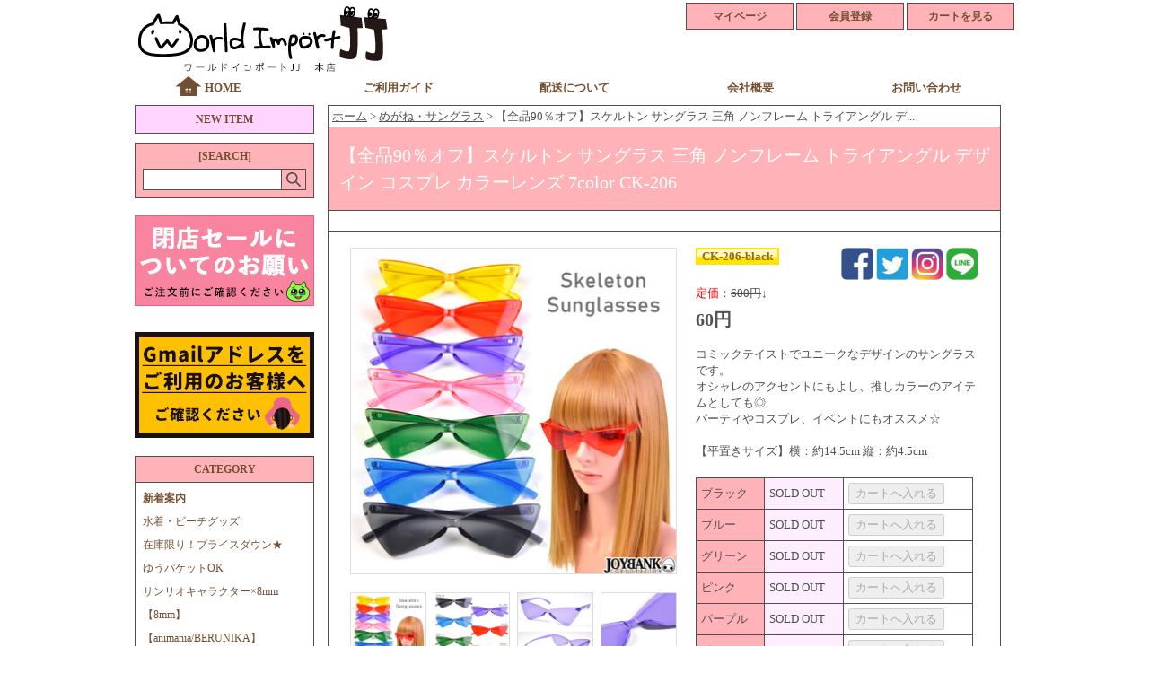

--- FILE ---
content_type: text/html; charset=UTF-8
request_url: http://joybank-shop.net/ja/index.php?mode=detail&no=2753
body_size: 31272
content:
<!DOCTYPE HTML PUBLIC "-//W3C//DTD HTML 4.01 Transitional//EN" "http://www.w3.org/TR/html4/loose.dtd">
<html lang="ja">
<head>
	<meta http-equiv="Content-Type" content="text/html; charset=utf-8">
	<meta http-equiv="Content-Style-type" content="text/css">
	<title>ワールドインポートJJ 本店 - 商品詳細：【全品90％オフ】スケルトン サングラス 三角 ノンフレーム トライアングル デザイン コスプレ カラーレンズ 7color CK-206</title>
	<meta name="description" content="コスプレ通販の【しゅぷれーむ】は、ブランド【8mm】の他、アニメ系コスから、メイド服、ナース服などのコスプレやイベント衣装まで揃っています。コスプレ初心者も大歓迎♪">
	<meta name="keywords" content="コスプレ,ゴスロリ,メイド,アイドル,制服,コスチューム,ワンピース,ロリータ,通販,大きいサイズ,JOYBANK">

	<meta property="og:title" content="【全品90％オフ】スケルトン サングラス 三角 ノンフレーム トライアングル デザイン コスプレ カラーレンズ 7color CK-206">
	<meta property="og:type" content="blog">
	<meta property="og:url" content="http://joybank-shop.net/ja/index.php?mode=detail&no=2753">
	<meta property="og:image" content="http://joybank-shop.net/img/upload/save/2753/main/pc.jpg">
	<meta property="og:description" content="コミックテイストでユニークなデザインのサングラスです。
オシャレのアクセントにもよし、推しカラーのアイテムとしても◎
パーティやコスプレ、イベントにもオススメ☆

【平置きサイズ】横：約14.5cm 縦：約4.5cm">
	<meta property="og:site_name" content="ワールドインポートJJ 本店">

	<link rel="stylesheet" type="text/css" href="../css/main/style.css">
	<link rel="stylesheet" type="text/css" href="../css/main/add.css">
	<link rel="stylesheet" type="text/css" href="../css/main/lightbox.css">
	<link rel="stylesheet" type="text/css" href="../sp/css/slick.css">
	<link rel="stylesheet" type="text/css" href="../sp/css/slick-theme.css">
	<script type="text/javascript" src="../js/common/jquery-3.0.0.min.js"></script>
	<script type="text/javascript" src="../js/common/lightbox.js"></script>
	<script type="text/javascript" src="../sp/js/slick.min.js"></script>

<script type="text/javascript">
$(function() {
	$('.slider').slick({
		infinite: true,
		slidesToShow: 3,
		slidesToScroll: 3,
		autoplay: true,
		accessibility: true,
		arrows: true,
		autoplaySpeed: 5000,
	});
});
</script>

<script>
$(function(){
	$('.thumb li').click(function(){
		var class_name = $(this).attr("class");
		var num = class_name.slice(9);
		$('.main li img').hide();
		$('.main_img' + num + ' img').fadeIn();
	});
});
</script>

<script>
	  (function(i,s,o,g,r,a,m){i['GoogleAnalyticsObject']=r;i[r]=i[r]||function(){
	  (i[r].q=i[r].q||[]).push(arguments)},i[r].l=1*new Date();a=s.createElement(o),
	  m=s.getElementsByTagName(o)[0];a.async=1;a.src=g;m.parentNode.insertBefore(a,m)
	  })(window,document,'script','https://www.google-analytics.com/analytics.js','ga');

	  ga('create', 'UA-82780418-1', 'auto');
	  ga('send', 'pageview');
</script>

</head>
<body>

<table width="100%" border="0" align="center" cellpadding="0" cellspacing="0">
	<tr>
		<td>
			<div class="header">
				<div class="header_menu">
					
					<div class="header_logo"><a href="./"><img src="../img/main/20220509-header_logo.jpg" alt=""></a></div>
					<div class="header_lbox">
						<div class="header_name"><span></span></div>
						
					</div>
					<div class="header_rbox">
						<ul>
							<li><a href="./?mode=mypage">マイページ</a></li>
							<li><a href="./?mode=member">会員登録</a></li>
							<li><a href="./?mode=cart">カートを見る</a></li>
						</ul>
					</div>
					<div style="clear: both;"></div>
				</div>
				<div class="header_nav">
					<ul>
						<li><a href="./" class="home">HOME</a></li>
						<li><a href="./?mode=guide">ご利用ガイド</a></li>
						<li><a href="./?mode=send">配送について</a></li>
						<li><a href="./?mode=company">会社概要</a></li>
						<li><a href="./?mode=contact">お問い合わせ</a></li>
					</ul>
				</div>
				
				
				
				
				
				
			</div>
		</td>
	</tr>
	<tr>
		<td>
			<table width="980" border="0" cellpadding="0" cellspacing="0" align="center">
				<tr>
					<td width="200" valign="top">
<table width="200" border="0" cellspacing="0" cellpadding="0">
<tr>
<td class="block">
<table width="200" border="0" cellspacing="0" cellpadding="0">
<tr><td>
</td></tr>
</table>

<table width="200" border="0" cellspacing="0" cellpadding="0">
<tr>
<td class="side_menu_banner01"><h2><a href="index.php?mode=list&t=new">NEW ITEM</a></h2></td>
</tr>
</table>
</td>
</tr>
<tr>
<td class="block">
<table width="200" border="0" cellspacing="0" cellpadding="0">
<tr>
<td class="side_menu_search_bar"><h2>[SEARCH]</h2></td>
</tr>
<tr>
<td class="side_menu_search_box">
<form method="get" action="index.php">
<input type="text" class="keyword" placeholder="" name="keyword" value="">
<input type="submit" class="button" value="">
<input type="hidden" name="mode" value="list">
<input type="hidden" name="act" value="keyword">
</form>
<div style="clear: both;"></div>
</td>
</tr>
<tr>
<td class="block"><BR>
<a href="http://joybank-shop.net/img/upload/banner/SUB_JA/382/img.jpg"><img src="http://joybank-shop.net/img/upload/banner/SUB_JA/381/img.jpg" width="200"><BR></a>
</td>
</tr>
<tr>
<td class="block"><BR>
<a href="http://joybank-shop.net/img/upload/banner/SUB_JA/378/img.jpg"><img src="http://joybank-shop.net/img/upload/banner/SUB_JA/377/img.jpg" width="200"><BR></a>
</td>
</tr>
</table>
</td>
</tr>
<tr>
<td class="block">
<table width="200" border="0" cellspacing="0" cellpadding="0">
<tr>
<td class="side_menu_bar"><h2>CATEGORY</h2></td>
</tr>
<tr>
<td class="side_menu_box">

<p><a href="index.php?mode=list&c=10"><b>新着案内</b></a></p>

<p><a href="index.php?mode=list&c=41">水着・ビーチグッズ</a></p>

<p><a href="index.php?mode=list&c=49">在庫限り！プライスダウン★</a></p>

<p><a href="index.php?mode=list&c=43">ゆうパケットOK</a></p>

<p><a href="index.php?mode=list&c=21">サンリオキャラクター×8mm</a></p>

<p><a href="index.php?mode=list&c=9">【8mm】</a></p>

<p><a href="index.php?mode=list&c=14">【animania/BERUNIKA】</a></p>

<p><a href="index.php?mode=list&c=7">大きいサイズ</a></p>

<p><a href="index.php?mode=list&c=28">アニマル耳・しっぽ</a></p>

<p><a href="index.php?mode=list&c=3">メイド服　</a></p>

<p><a href="index.php?mode=list&c=1">童話・キャラクター衣装</a></p>

<p><a href="index.php?mode=list&c=5">パニエ・ドロワーズ</a></p>

<p><a href="index.php?mode=list&c=2">セーラー服・体操服</a></p>

<p><a href="index.php?mode=list&c=38">お仕事系コスプレ</a></p>

<p><a href="index.php?mode=list&c=44">男装</a></p>

<p><a href="index.php?mode=list&c=48">レディースファッション</a></p>

<p><a href="index.php?mode=list&c=18">子ども服・キッズアイテム</a></p>

<p><a href="index.php?mode=list&c=40">インナー・ランジェリー</a></p>

<p><a href="index.php?mode=list&c=45">メンズランジェリー</a></p>

<p><a href="index.php?mode=list&c=13">ソックス・ストッキング</a></p>

<p><a href="index.php?mode=list&c=39">演出小物・小道具</a></p>

<p><a href="index.php?mode=list&c=17">演出小物・武器</a></p>

<p><a href="index.php?mode=list&c=32">ウィッグ</a></p>

<p><a href="index.php?mode=list&c=35">仮面・マスク</a></p>

<p><a href="index.php?mode=list&c=33">グローブ・カフス</a></p>

<p><a href="index.php?mode=list&c=30">帽子</a></p>

<p><a href="index.php?mode=list&c=25">ヘッドドレス・ミニハット</a></p>

<p><a href="index.php?mode=list&c=26">カチューシャ</a></p>

<p><a href="index.php?mode=list&c=27">ヘアアクセサリー</a></p>

<p><a href="index.php?mode=list&c=22">ネックレス・チョーカー</a></p>

<p><a href="index.php?mode=list&c=23">ピアス・イヤーカフ</a></p>

<p><a href="index.php?mode=list&c=24">ブレスレット・指輪</a></p>

<p><a href="index.php?mode=list&c=34">めがね・サングラス</a></p>

<p><a href="index.php?mode=list&c=36">ブローチ・バッジ</a></p>

<p><a href="index.php?mode=list&c=50">ストール・イヤーマフラー</a></p>

<p><a href="index.php?mode=list&c=31">バッグ・ポーチ</a></p>

<p><a href="index.php?mode=list&c=29">靴・ルームシューズ</a></p>

<p><a href="index.php?mode=list&c=42">インテリア・雑貨</a></p>

<p><a href="index.php?mode=list&c=53">クッション・毛布・マット</a></p>

<p><a href="index.php?mode=list&c=54">キャンドル・LEDライト</a></p>

<p><a href="index.php?mode=list&c=55">文具・メイク用品</a></p>

<p><a href="index.php?mode=list&c=52">ミニチュア・ホビー</a></p>

<p><a href="index.php?mode=list&c=46">ペット用品</a></p>

<p><a href="index.php?mode=list&c=51">衛生マスク</a></p>

<p><a href="index.php?mode=list&c=16">福袋</a></p>

<p><a href="index.php?mode=list&c=15">アウトレット</a></p>

<p><a href="index.php?mode=list&c=8">ハロウィンコスチューム</a></p>

<p><a href="index.php?mode=list&c=56">┗ハロウィン雑貨</a></p>

<p><a href="index.php?mode=list&c=37">クリスマスコスチューム</a></p>

<p><a href="index.php?mode=list&c=57">┗クリスマス雑貨</a></p>

</td>
</tr>
</table>
</td>
</tr>
<tr>
<td class="block">
<table width="200" border="0" cellspacing="0" cellpadding="0">
<tr>
<td class="side_menu_bar"><h2>PRICE SELECT</h2></td>
</tr>
<tr>
<td class="side_menu_box">
<p><a href="index.php?mode=list&s=cheap&disp_num=20&keyword=999%E5%86%86%E4%BB%A5%E4%B8%8B">999円以下</a></p>
<p><a href="index.php?mode=list&s=cheap&disp_num=20&keyword=1000-2999%E5%86%86">1,000 ～ 3,000円</a></p>
<p><a href="index.php?mode=list&s=cheap&disp_num=20&keyword=3000-4999%E5%86%86">3,000 ～ 5,000円</a></p>
<p><a href="index.php?mode=list&s=cheap&disp_num=20&keyword=5000-7999%E5%86%86">5,000 ～ 8,000円</a></p>
<p><a href="index.php?mode=list&s=cheap&disp_num=20&keyword=8000%E5%86%86%E4%BB%A5%E4%B8%8A">8,000円以上</a></p>
<p><a href="index.php?mode=list&s=cheap&disp_num=20&keyword=%E9%80%81%E6%96%99%E7%84%A1%E6%96%99">送料無料</a></p>
</td>
</tr>
</table>
</td>
</tr>
<tr>
<td class="block">
<table width="200" border="0" cellspacing="0" cellpadding="0">
<tr>
<td class="side_menu_bar"><h2>RANKING</h2></td>
</tr>
<tr>
<td class="side_menu_box">

</td>
</tr>
</table>
</td>
</tr>
<tr>
<td class="block">

<table width="200" border="0" cellpadding="0" cellspacing="1" bgcolor="#333333">
<tr>
<th bgcolor="#C1C1C1" colspan="7">2026年1月の定休日</th>
</tr>
<tr>
<td class="calendar_week">日</td>
<td class="calendar_week">月</td>
<td class="calendar_week">火</td>
<td class="calendar_week">水</td>
<td class="calendar_week">木</td>
<td class="calendar_week">金</td>
<td class="calendar_week">土</td>
</tr>

<tr>
<td class="calendar_holiday"></td>
<td class="calendar"></td>
<td class="calendar"></td>
<td class="calendar"></td>
<td class="calendar_holiday">1</td>
<td class="calendar_holiday">2</td>
<td class="calendar_holiday">3</td>
</tr>

<tr>
<td class="calendar_holiday">4</td>
<td class="calendar">5</td>
<td class="calendar">6</td>
<td class="calendar">7</td>
<td class="calendar">8</td>
<td class="calendar">9</td>
<td class="calendar_holiday">10</td>
</tr>

<tr>
<td class="calendar_holiday">11</td>
<td class="calendar">12</td>
<td class="calendar_holiday">13</td>
<td class="calendar">14</td>
<td class="calendar">15</td>
<td class="calendar">16</td>
<td class="calendar_holiday">17</td>
</tr>

<tr>
<td class="calendar_holiday">18</td>
<td class="calendar">19</td>
<td class="calendar">20</td>
<td class="calendar">21</td>
<td class="calendar">22</td>
<td class="calendar">23</td>
<td class="calendar_holiday">24</td>
</tr>

<tr>
<td class="calendar_holiday">25</td>
<td class="calendar">26</td>
<td class="calendar">27</td>
<td class="calendar">28</td>
<td class="calendar">29</td>
<td class="calendar">30</td>
<td class="calendar_holiday">31</td>
</tr>

</table>
<div class="block"></div>

<table width="200" border="0" cellpadding="0" cellspacing="1" bgcolor="#333333">
<tr>
<th bgcolor="#C1C1C1" colspan="7">2026年2月の定休日</th>
</tr>
<tr>
<td class="calendar_week">日</td>
<td class="calendar_week">月</td>
<td class="calendar_week">火</td>
<td class="calendar_week">水</td>
<td class="calendar_week">木</td>
<td class="calendar_week">金</td>
<td class="calendar_week">土</td>
</tr>

<tr>
<td class="calendar_holiday">1</td>
<td class="calendar">2</td>
<td class="calendar">3</td>
<td class="calendar">4</td>
<td class="calendar">5</td>
<td class="calendar">6</td>
<td class="calendar_holiday">7</td>
</tr>

<tr>
<td class="calendar_holiday">8</td>
<td class="calendar">9</td>
<td class="calendar">10</td>
<td class="calendar">11</td>
<td class="calendar_holiday">12</td>
<td class="calendar">13</td>
<td class="calendar_holiday">14</td>
</tr>

<tr>
<td class="calendar_holiday">15</td>
<td class="calendar">16</td>
<td class="calendar">17</td>
<td class="calendar">18</td>
<td class="calendar">19</td>
<td class="calendar">20</td>
<td class="calendar_holiday">21</td>
</tr>

<tr>
<td class="calendar_holiday">22</td>
<td class="calendar_holiday">23</td>
<td class="calendar">24</td>
<td class="calendar">25</td>
<td class="calendar">26</td>
<td class="calendar">27</td>
<td class="calendar_holiday">28</td>
</tr>

</table>
<div class="block"></div>

</td>
</tr>
</table>
					</td>
					<td width="15" valign="top">&nbsp;</td>
					<td valign="top">
						<table width="765" border="0" cellpadding="0" cellspacing="0">
							<tr>
								<td class="main_box">
									<div class="breadcrumb">

										<p><a href="index.php">ホーム</a> &gt; <a href="index.php?mode=list&c=34">めがね・サングラス</a> &gt; 【全品90％オフ】スケルトン サングラス 三角 ノンフレーム トライアングル デ...</p>

									</div>
									<div class="title"><h2>【全品90％オフ】スケルトン サングラス 三角 ノンフレーム トライアングル デザイン コスプレ カラーレンズ 7color CK-206</h2></div>

									<div class="contents detail">
										<table width="700" border="0" cellspacing="0" cellpadding="0">
											<tr>
												<td width="364" valign="top">
													<div id="product_image_box">
														<ul class="main">
															<li class="main_img1"><a href="../img/upload/save/2753/main/original.jpg" rel="lightbox[0]"><img src="../img/upload/save/2753/main/pc.jpg"></a><li class="main_img2"><a href="../img/upload/save/2753/sub01/original.jpg" rel="lightbox[0]" alt="2"><img src="../img/upload/save/2753/sub01/pc.jpg"></a></li><li class="main_img3"><a href="../img/upload/save/2753/sub02/original.jpg" rel="lightbox[0]" alt="3"><img src="../img/upload/save/2753/sub02/pc.jpg"></a></li><li class="main_img4"><a href="../img/upload/save/2753/sub03/original.jpg" rel="lightbox[0]" alt="4"><img src="../img/upload/save/2753/sub03/pc.jpg"></a></li><li class="main_img5"><a href="../img/upload/save/2753/sub04/original.jpg" rel="lightbox[0]" alt="5"><img src="../img/upload/save/2753/sub04/pc.jpg"></a></li>
														</ul>
														<ul class="thumb">
															<li class="thumb_img1"><img src="../img/upload/save/2753/main/pc.jpg"></li><li class="thumb_img2"><img src="../img/upload/save/2753/sub01/pc.jpg"><div align="center" style="font-size:10px;"></div></li><li class="thumb_img3"><img src="../img/upload/save/2753/sub02/pc.jpg"><div align="center" style="font-size:10px;"></div></li><li class="thumb_img4"><img src="../img/upload/save/2753/sub03/pc.jpg"><div align="center" style="font-size:10px;"></div></li><li class="thumb_img5"><img src="../img/upload/save/2753/sub04/pc.jpg"><div align="center" style="font-size:10px;"></div></li>
														</ul>
													</div>

												</td>
												<td width="15" valign="top">&nbsp;</td>
												<td width="300" valign="top">
													<div class="code_box">
														<table border="0" cellspacing="0" cellpadding="0">
															<tr>
																<td class="item06a"></td>
																<td class="item06"><strong class="item07">CK-206-black</strong></td>
																<td class="item06b"></td>
															</tr>
														</table>
													</div>
													<div class="sns_box">
														<a href="http://www.facebook.com/sharer.php?u=http%3A%2F%2Fjoybank-shop.net%2Fja%2Findex.php%3Fmode%3Ddetail%26no%3D2753" target="_blank"><img src="../img/main/icon_sns01.png"></a>
														<a href="http://twitter.com/share?url=http%3A%2F%2Fjoybank-shop.net%2Fja%2Findex.php%3Fmode%3Ddetail%26no%3D2753&text=%E3%80%90%E5%85%A8%E5%93%8190%EF%BC%85%E3%82%AA%E3%83%95%E3%80%91%E3%82%B9%E3%82%B1%E3%83%AB%E3%83%88%E3%83%B3%20%E3%82%B5%E3%83%B3%E3%82%B0%E3%83%A9%E3%82%B9%20%E4%B8%89%E8%A7%92%20%E3%83%8E%E3%83%B3%E3%83%95%E3%83%AC%E3%83%BC%E3%83%A0%20%E3%83%88%E3%83%A9%E3%82%A4%E3%82%A2%E3%83%B3%E3%82%B0%E3%83%AB%20%E3%83%87%E3%82%B6%E3%82%A4%E3%83%B3%20%E3%82%B3%E3%82%B9%E3%83%97%E3%83%AC%20%E3%82%AB%E3%83%A9%E3%83%BC%E3%83%AC%E3%83%B3%E3%82%BA%207color%20CK-206 target="_blank""><img src="../img/main/icon_sns02.png">
														<a href="https://www.instagram.com/joybanksupreme/" target="_blank"><img src="../img/main/icon_sns03.png"></a>
														<a href="http://line.me/R/msg/text/?%E3%80%90%E5%85%A8%E5%93%8190%EF%BC%85%E3%82%AA%E3%83%95%E3%80%91%E3%82%B9%E3%82%B1%E3%83%AB%E3%83%88%E3%83%B3%20%E3%82%B5%E3%83%B3%E3%82%B0%E3%83%A9%E3%82%B9%20%E4%B8%89%E8%A7%92%20%E3%83%8E%E3%83%B3%E3%83%95%E3%83%AC%E3%83%BC%E3%83%A0%20%E3%83%88%E3%83%A9%E3%82%A4%E3%82%A2%E3%83%B3%E3%82%B0%E3%83%AB%20%E3%83%87%E3%82%B6%E3%82%A4%E3%83%B3%20%E3%82%B3%E3%82%B9%E3%83%97%E3%83%AC%20%E3%82%AB%E3%83%A9%E3%83%BC%E3%83%AC%E3%83%B3%E3%82%BA%207color%20CK-206%0Ahttp%3A%2F%2Fjoybank-shop.net%2Fja%2Findex.php%3Fmode%3Ddetail%26no%3D2753" target="_blank"><img src="../img/main/icon_sns04.png"></a>
													</div>
													<div style="clear:both; padding-bottom:5px;"></div>
													<div style="padding-bottom:5px;">
													<span style="color:#FF0000;">定価</span>：<s>600円</s>↓</div>
													<div style="padding-bottom:15px;"><strong style="font-size:20px;">60円</strong></div>

													<div style="line-height:140%;padding-bottom:15px;">
													コミックテイストでユニークなデザインのサングラスです。<br />
オシャレのアクセントにもよし、推しカラーのアイテムとしても◎<br />
パーティやコスプレ、イベントにもオススメ☆<br />
<br />
【平置きサイズ】横：約14.5cm 縦：約4.5cm
													</div>

													<table width="309" border="0" cellpadding="0" cellspacing="1" bgcolor="#505050" class="item03">

														<tr>
															<td bgcolor="#FFB3B8" class="item04" valign="middle" rowspan="1">ブラック</td>
															<td bgcolor="#FFEEFF" class="item04" valign="middle">

																SOLD OUT
															</td>
															<td bgcolor="#FFFFFF" class="item04">
																<form action="index.php" method="post" style="display:inline;" onSubmit="disableSubmit(this)">
																	<input type="submit" value="カートへ入れる" disabled>
																	<input type="hidden" name="mode" value="detail">
																	<input type="hidden" name="act" value="cart">
																	<input type="hidden" name="no" value="2753">
																	<input type="hidden" name="class1" value="6">
																	<input type="hidden" name="class2" value="0">
																	<input type="hidden" name="quantity" value="1">
																</form>
															</td>
														</tr>

														<tr>
															<td bgcolor="#FFB3B8" class="item04" valign="middle" rowspan="1">ブルー</td>
															<td bgcolor="#FFEEFF" class="item04" valign="middle">

																SOLD OUT
															</td>
															<td bgcolor="#FFFFFF" class="item04">
																<form action="index.php" method="post" style="display:inline;" onSubmit="disableSubmit(this)">
																	<input type="submit" value="カートへ入れる" disabled>
																	<input type="hidden" name="mode" value="detail">
																	<input type="hidden" name="act" value="cart">
																	<input type="hidden" name="no" value="2753">
																	<input type="hidden" name="class1" value="13">
																	<input type="hidden" name="class2" value="0">
																	<input type="hidden" name="quantity" value="1">
																</form>
															</td>
														</tr>

														<tr>
															<td bgcolor="#FFB3B8" class="item04" valign="middle" rowspan="1">グリーン</td>
															<td bgcolor="#FFEEFF" class="item04" valign="middle">

																SOLD OUT
															</td>
															<td bgcolor="#FFFFFF" class="item04">
																<form action="index.php" method="post" style="display:inline;" onSubmit="disableSubmit(this)">
																	<input type="submit" value="カートへ入れる" disabled>
																	<input type="hidden" name="mode" value="detail">
																	<input type="hidden" name="act" value="cart">
																	<input type="hidden" name="no" value="2753">
																	<input type="hidden" name="class1" value="12">
																	<input type="hidden" name="class2" value="0">
																	<input type="hidden" name="quantity" value="1">
																</form>
															</td>
														</tr>

														<tr>
															<td bgcolor="#FFB3B8" class="item04" valign="middle" rowspan="1">ピンク</td>
															<td bgcolor="#FFEEFF" class="item04" valign="middle">

																SOLD OUT
															</td>
															<td bgcolor="#FFFFFF" class="item04">
																<form action="index.php" method="post" style="display:inline;" onSubmit="disableSubmit(this)">
																	<input type="submit" value="カートへ入れる" disabled>
																	<input type="hidden" name="mode" value="detail">
																	<input type="hidden" name="act" value="cart">
																	<input type="hidden" name="no" value="2753">
																	<input type="hidden" name="class1" value="14">
																	<input type="hidden" name="class2" value="0">
																	<input type="hidden" name="quantity" value="1">
																</form>
															</td>
														</tr>

														<tr>
															<td bgcolor="#FFB3B8" class="item04" valign="middle" rowspan="1">パープル</td>
															<td bgcolor="#FFEEFF" class="item04" valign="middle">

																SOLD OUT
															</td>
															<td bgcolor="#FFFFFF" class="item04">
																<form action="index.php" method="post" style="display:inline;" onSubmit="disableSubmit(this)">
																	<input type="submit" value="カートへ入れる" disabled>
																	<input type="hidden" name="mode" value="detail">
																	<input type="hidden" name="act" value="cart">
																	<input type="hidden" name="no" value="2753">
																	<input type="hidden" name="class1" value="18">
																	<input type="hidden" name="class2" value="0">
																	<input type="hidden" name="quantity" value="1">
																</form>
															</td>
														</tr>

														<tr>
															<td bgcolor="#FFB3B8" class="item04" valign="middle" rowspan="1">イエロー</td>
															<td bgcolor="#FFEEFF" class="item04" valign="middle">

																SOLD OUT
															</td>
															<td bgcolor="#FFFFFF" class="item04">
																<form action="index.php" method="post" style="display:inline;" onSubmit="disableSubmit(this)">
																	<input type="submit" value="カートへ入れる" disabled>
																	<input type="hidden" name="mode" value="detail">
																	<input type="hidden" name="act" value="cart">
																	<input type="hidden" name="no" value="2753">
																	<input type="hidden" name="class1" value="9">
																	<input type="hidden" name="class2" value="0">
																	<input type="hidden" name="quantity" value="1">
																</form>
															</td>
														</tr>

													</table>

													<img src="../img/main/mark02.jpg" width="22" height="21" class="img">
													<a href="index.php?mode=contact_product&product=2753" class="item08">この商品について問い合わせる</a><br>

													<img src="../img/main/mark01.jpg" width="22" height="21" class="img">
													<a href="index.php?mode=favorite&act=regist&no=2753" class="item08">お気に入り商品に追加する</a><br>

													<img src="../img/main/mark01.jpg" width="22" height="21" class="img">
													<a href="mailto:?body=%81%A1%8F%A4%95i%96%BC%81%40%81y%91S%95i90%81%93%83I%83t%81z%83X%83P%83%8B%83g%83%93+%83T%83%93%83O%83%89%83X+%8EO%8Ap+%83m%83%93%83t%83%8C%81%5B%83%80+%83g%83%89%83C%83A%83%93%83O%83%8B+%83f%83U%83C%83%93+%83R%83X%83v%83%8C+%83J%83%89%81%5B%83%8C%83%93%83Y+7color+CK-206%0Ahttp%3A%2F%2Fjoybank-shop.net%2Fja%2Findex.php%3Fmode%3Ddetail%26no%3D2753%0A%0A%81%A1%83V%83%87%83b%83v%96%BC%81u%83%8F%81%5B%83%8B%83h%83C%83%93%83%7C%81%5B%83gJJ+%96%7B%93X%81v%0Ahttp%3A%2F%2Fjoybank-shop.net%2F" class="item08">友達にメールで教える</a><br>
													※メール本文が文字化けする場合は<a href="mailto:?body=%E2%96%A0%E5%95%86%E5%93%81%E5%90%8D%E3%80%80%E3%80%90%E5%85%A8%E5%93%8190%EF%BC%85%E3%82%AA%E3%83%95%E3%80%91%E3%82%B9%E3%82%B1%E3%83%AB%E3%83%88%E3%83%B3+%E3%82%B5%E3%83%B3%E3%82%B0%E3%83%A9%E3%82%B9+%E4%B8%89%E8%A7%92+%E3%83%8E%E3%83%B3%E3%83%95%E3%83%AC%E3%83%BC%E3%83%A0+%E3%83%88%E3%83%A9%E3%82%A4%E3%82%A2%E3%83%B3%E3%82%B0%E3%83%AB+%E3%83%87%E3%82%B6%E3%82%A4%E3%83%B3+%E3%82%B3%E3%82%B9%E3%83%97%E3%83%AC+%E3%82%AB%E3%83%A9%E3%83%BC%E3%83%AC%E3%83%B3%E3%82%BA+7color+CK-206%0Ahttp%3A%2F%2Fjoybank-shop.net%2Fja%2Findex.php%3Fmode%3Ddetail%26no%3D2753%0A%0A%E2%96%A0%E3%82%B7%E3%83%A7%E3%83%83%E3%83%97%E5%90%8D%E3%80%8C%E3%83%AF%E3%83%BC%E3%83%AB%E3%83%89%E3%82%A4%E3%83%B3%E3%83%9D%E3%83%BC%E3%83%88JJ+%E6%9C%AC%E5%BA%97%E3%80%8D%0Ahttp%3A%2F%2Fjoybank-shop.net%2F" class="item08">こちら</a><br>
												</td>
											</tr>
											<tr>
												<td colspan="3">
													<br>
													<div style="color:#FF0000; font-weight:bold">
													※当社では同時に複数店舗で在庫を共有しておりますので、タイミングにより在庫にズレが生じることがあります。<br>
													在庫の更新が間に合わずご注文頂いた商品が欠品となる場合がございます。 <br>
													大変ご迷惑をお掛けする場合がございますが、あらかじめご了承くださいませ。<br>
													在庫切れとなっている場合でも、在庫がある場合がございますのでお気軽にお問い合わせください。</div>
												</td>
											<tr>
										</table>
									</div>
								</td>
								<td class="main_box_space"></td>
							</tr>
						</table>
						<br>
<style type="text/css">
/* for modern brouser */
.clearfix:after {
  content: ".";
  display: block;
  clear: both;
  height: 0;
  visibility: hidden;
}
/* IE7,MacIE5 */
.clearfix {
  display: inline-block;
}
/* WinIE6 below, Exclude MacIE5 \*/
* html .clearfix {
  height: 1%;
}
.clearfix {
  display: block;
}

.product_review_box{
	margin-top:5px:
}

.product_review_box .purple_text{
	color:#a23db5;
	font-size:15px;
	font-weight: bold;
}

.product_review_box .review_info_box {
	margin: 5px 0 5px 0;
	background: #FFB3B8;
	padding: 15px 10px 15px 10px;
	border:1px #999999 solid;
}

.product_review_box .review_info_box .review_button {
	display: inline;
	float:left;
}
.product_review_box .review_info_box .review_text{
	margin-top: 4px;
	display: inline;
	float:right;
}
.product_review_box .review_info_box .review_num{
	display: inline;
}
.product_review_box .review_info_box .all_review_link{
	display: inline;
	margin-left:20px;
}
.product_review_box .review_info_box .review_text a{
	color:#000;
}
.product_review_detail_box {
	padding: 0 10px 10px 10px;
	word-break: break-all;
}
.product_review_detail_box .review_detail_box_header{
}

.product_review_detail_box .review_detail_box_header .review_title{
	font-size:17px;
	font-weight: bold;
}
.product_review_detail_box .review_detail_box_header .review_post{
	font-weight: bold;
}
.product_review_detail_box .review_detail_box_header .review_post .name{
	margin-left:10px;
}
.product_review_detail_box .review_detail_box_header .review_post .date{
	margin-left:10px;
}
.product_review_detail_box .separator{
	border-bottom :1px #000 dashed;
}
.product_review_detail_box .product_review_detail .text_review{
	line-height:1.4em;
}

.product_review_box .bottom_review_info_box {
	margin: 0 10px 0 10px;
	border-bottom :1px #000 solid;
	padding: 5px 0 20px 0;
;}
.product_review_box .bottom_review_info_box .bottom_review_button {
	display: inline;
	float:left;
}
.product_review_box .bottom_review_info_box .bottom_review_text{
	margin-top: 4px;
	display: inline;
	float:right;
}

.product_review_box .bottom_review_info_box .bottom_review_text a{
	color:#000;
}
</style>
						<div class="product_review_box" style="width: 750px;">
							<span class="purple_text">商品レビュー</span>
							<div class="review_info_box clearfix">
								<div class="review_button">
									<form action="index.php" method="get">
										<input type="hidden" name="mode" value="regist_review">
										<input type="hidden" name="product" value="2753">
										<input type="submit" value="商品レビューを投稿する ＞" class="button01">
									</form>
								</div>

							</div>

						</div>
<style>
.connection_box {
	margin: 34px 0 20px 0;
	overflow: hidden;
	box-sizing: border-box;
	width: 750px;
}
.connection_box .h2_box {
	margin: 0px 0 16px 0;
	height: auto;
	line-height: normal;
	font-size: 14px;
	font-weight: bold;
}
.connection_box_inner table {
	width: 160px;
	margin: 0 auto;
}
.slider {
	width: 640px;
	margin: 0 auto;
}
.slider .slick-prev::before,
.slider .slick-next::before {
	color: #666;
}
</style>
						

						

					</td>
				</tr>
			</table>
		</td>
	</tr>
	<tr>
		<td>
			<div class="footer">
				<div class="footer_nav">
					<ul>
						<li><a href="?mode=tokutei">特定商取引</a></li>
						<li><a href="?mode=privacy">プライバシーポリシー</a></li>
						<li><a href="?mode=rule">利用規約</a></li>
					</ul>
				</div>
				<div class="footer_box">
					
					<p><span>086-239-3581　受付時間：平日10:00～16:00(土日祝日は休業日)</span></p>
					<p><span></span></p>
				</div>
			</div>
			<div class="copylight_box">
				<p><span>© 2010 JOYBANK</span></p>
			</div>
		</td>
	</tr>
</table>
</body>
</html>

--- FILE ---
content_type: text/css
request_url: http://joybank-shop.net/css/main/style.css
body_size: 6786
content:
/* CSS Document */
@charset "UTF-8";

body {
	margin:0;
	padding:0;
	font-family: 'Meiryo', 'メイリオ';
	font-size: 13px;
	font-weight: normal;
	color: #505050;
	line-height: 1.5;
}

td {
//	font-size: 13px;
}

form {
	margin: 0px;
}

.img {
	vertical-align: middle;
}

//h2 {
//	background:url(../../img/main/h2.jpg) no-repeat;
//	padding:17px 25px 16px 25px;
//	color:#FFFFFF;
//	font-size:18px;
//	margin:0px;
//}

//h3 {
//	background:url(../../img/main/h3.jpg) no-repeat;
//	padding:2px 25px 5px 25px;
//	color:#9B2DA2;
//	font-size:17px;
//	margin:32px 24px 10px 24px;
//}

//h4 {
//	background:url(../../img/main/h4.jpg) no-repeat;
//	padding:4px 25px 5px 35px;
//	color:#9B2DA2;
//	font-size:14px;
//}

a {
/*	color:#FF2666; */
	color: #505050;
}

.pink {
	color:#FF2666;
}

.black {
	color:#403241;
}

.red {
	color:#FF0000;
}

.head_bg {
#	background:url(../../img/main/head08.jpg) no-repeat;
#	padding-top:85px;
#	padding-left:80px;
#	margin: auto;
}

.head_sub {
	padding-left:130px;
}

.foot_bg {
	padding-left:130px;
}

.category {
	border-left:solid 1px #9E999D;
	border-bottom:solid 1px #9E999D;
	border-right:solid 1px #9E999D;
	padding-left:20px;
	padding-bottom:10px;
}

.category img {
	vertical-align:middle;
}

.category div {
	padding:13px 0 3px 0;
	font-size:13px;
}

.category a {
	color:#403241;
}

.newitem {
	border-left:solid 1px #9E999D;
	border-bottom:solid 1px #9E999D;
	border-right:solid 1px #9E999D;
}


.info {
	border-left:solid 1px #9E999D;
	border-bottom:solid 1px #9E999D;
	border-right:solid 1px #9E999D;
}

.info_div {
	padding:8px 8px 15px 8px;
	line-height:150%;
}

.list,
.search,
.login {
	border-left:solid 1px #505050;
	border-bottom:solid 1px #505050;
	border-right:solid 1px #505050;
	padding:8px;
}

.item_list {
	font-size:11px;
	line-height:110%;
	padding:5px 0;
}

.block {
	padding-bottom:10px;
}

.item_rank {
	padding:5px 5px 5px 0;
	font-size:12px;
	line-height:120%;
}


.item_pickup {
	padding:5px 0 5px 5px;
	font-size:12px;
	line-height:120%;
}


.item_rank a,
.item_list a,
.item_pickup a {
	color:#403241;
}


.cat_anime {
	background:url(../../img/main/cat_anime01.jpg) no-repeat;
	padding:128px 5px 5px 5px;
	color:#FFFFFF;
}


.cat_sailor {
	background:url(../../img/main/cat_sailor01.jpg) no-repeat;
	padding:128px 5px 5px 5px;
	color:#FFFFFF;
}

.cat_housemaid {
	background:url(../../img/main/cat_housemaid01.jpg) no-repeat;
	padding:128px 5px 5px 5px;
	color:#FFFFFF;
}

.cat_rori {
	background:url(../../img/main/cat_rori01.jpg) no-repeat;
	padding:128px 5px 5px 5px;
	color:#FFFFFF;
}

.cat_pannier {
	background:url(../../img/main/cat_pannier01.jpg) no-repeat;
	padding:71px 5px 5px 5px;
	color:#FFFFFF;
}

.cat_other {
	background:url(../../img/main/cat_other01.jpg) no-repeat;
	padding:71px 5px 5px 5px;
	color:#FFFFFF;
}

.cat_anime a,
.cat_sailor a,
.cat_housemaid a,
.cat_rori a,
.cat_pannier a,
.cat_other a {
	color:#FFFFFF;
}

.pan {
	padding:5px;
	color:#FF3366;
	font-size:11px;
}

.copy {
	padding:10px 20px 30px;
}

.foot {
	padding-bottom:100px;
	background:url(../../img/main/foot03.jpg) repeat-y;
}

/* search block */
.search_layout {
	padding:0 0 10px 0;
	font-size:11px;
}

.search_input {
	width:146px;
}



/* login block */
.login_layout {
	padding:0 0 5px 0;
	font-size:11px;
}

.login_input {
	width:176px;
}


/* index */

.list {
	line-height:150%;
}

.index01 {
	padding-left:5px;
}

/* table list */

.tlist01 {
	padding:15px 0;
}

.tlist02 {
	padding:16px 0 0 0;
}

.tlist03 {
	padding:15px 10px 10px 10px;
	word-break: break-all;
}


/* cart */
.cart04 {
	line-height:140%;
}

.cart05 {
	padding:20px;
}

.cart06 {
	padding-left:10px;
}

.cart07 {
	padding:10px;
}

/* cat */

.cat_item_title {
	padding:5px 0;
}

.cat01 {
	padding: 5px 15px 3px 15px;
}

.cat02 {
	padding: 5px 0 10px 0;
}

.cat03 {
	padding: 3px 15px 0 15px;
}

.cat04 {
	padding: 3px 15px 25px 15px;
}

/* contact */

.contact01 {
	padding:17px 30px;
}

.contact02 {
	padding:45px;
}

.contact03 {
	font-size:11px;
	padding:5px 0;
	line-height:140%;
}

.contact04 {
	padding:30px 40px;
	line-height:150%;
}

/* guide */


.guide01 {
//	margin-bottom:30px;
}

.guide02 {
//	line-height:140%;
}

.guide03 {
	padding:0 10px 0 5px;
}

.guide04 {
	padding:20px;
}

.guide05 {
	font-size:15px;
}

.guide06 {
//	color:#FF3366;
	font-size:15px;
}


/* item */

.item01 {
	padding:17px 10px 17px 10px;
}

.item02 {
	border:solid 1px #CCCCCC;
}

.item03 {
	margin-top:5px;
}

.item04 {
	padding:5px;
}

.item05 {
	padding:5px 5px 5px 10px;
}

.item06 {
/*	padding:0 5px; */
}

.item06a {
	width: 7px;
	background-image: url("../../img/main/item01.jpg");
	background-size: 7px 19px;
}

.item06 {
	background-image: url("../../img/main/item02.jpg");
	background-size: 100% 19px;
	vertical-align: middle;
}

.item06b {
	width: 7px;
	background-image: url("../../img/main/item03.jpg");
	background-size: 7px 19px;
}

.item07 {
	color:#9A6600;
}

.item08 {
	color:#333333;
}

.item09 {
	color:#FFFFFF;
}

.item10 {
	padding-bottom:15px;
	line-height:140%;
}

.item11 {
	color:#FF3366;
	font-size:15px;
}

.item12 {
	color:#FF3366;
}

/* login */

.login01 {
	line-height:140%;
}

/* owner */

.owner01 {
	padding:45px;
}

/* privacy */

.privacy01 {
	line-height:140%;
}

/* regist */

.regist01 {
	padding:17px 30px;
}

.regist02 {
	padding:45px;
}

/* rule */

.rule01 {
	line-height:140%;
}

/* send */

.send01 {
	line-height:140%;
}

.send02 {
	color:#FF3366;
	font-size:15px;
}

/* tokutei */

.tokutei01 {
	padding:45px;
}

.tokutei02 {
	font-size:11px;
}


/* my_exit */

.my_exit01 {
	line-height:140%;
}

.my_exit02 {
	color:#990099;
	font-size:11px;
}

/* my_history */

.my_history01 {
	padding:25px 15px 0 15px;
}

.my_history02 {
	padding:5px 0 10px 0;
}

.my_history03 {
	padding-left:25px;
	line-height:140%;
}

.my_history04 {
	padding:5px;
}

/* my_history_info */

.my_history_info01 {
	padding:0 25px;
}

.my_history_info02 {
	padding:5px;
}

.my_history_info03 {
	font-size:18px;
	color:#FF3366;
}

.my_history_info04 {
	padding-left:25px;
}

/* my_owner */

.my_owner01 {
	padding:0 25px
}

.my_owner02 {
	padding:5px 25px 10px 25px;
}

/* calendar */

.calendar_week {
	padding: 1px 0;
	width: 28px;
	background-color:#CCCCCC;
	text-align:center;
}

.calendar_holiday {
	padding: 1px 0;
	background-color:#FFEEFF;
	color:#FF0000;
	text-align:center;
}

.calendar {
	padding: 1px 0;
	background-color:#FFFFFF;
	text-align:center;
}

/* info */
.info01 {
	padding:10px;
}
.info02 {
	padding:10px 5px 5px 10px;
}

.slider {
	width: 750px;
//	margin: 5px auto 0 auto;
	text-align: left;
}

.slider_new {
	width: 680px;
	margin: 5px auto 0 auto;
	text-align: left;
}

.slider_re {
	width: 680px;
	margin: 5px auto 0 auto;
	text-align: left;
}

.slick-prev::before,
.slick-next::before {
	color: #666;
}






--- FILE ---
content_type: text/css
request_url: http://joybank-shop.net/css/main/add.css
body_size: 12797
content:
@charset "UTF-8";

/* reset */

h1, h2, h3, h4, h5, h6, ul, li {
	margin: 0;
	padding: 0;
	border: 0;
	outline: 0;
	font-size: 100%;
	vertical-align: baseline;
	background: transparent;
}

/* basic */

.s20 {
	font-size: 20px;
}

.center {
	margin: 18px 0 0 0;
	text-align: center;
}

/* header */

.header {
	border-top: 3px solid #fff;
}

.header > .header_menu {
	margin: 0 auto;
	width: 980px;
}

.header > .header_menu > .header_logo {
/*	width: 152px; */
/*	height: 70px; */
	width: 286px;
	height: 80px;
	float: left;
}

.header > .header_menu > .header_logo img {
/*	margin: 3px 0 0 0; */
	width: 286px;
	height: 80px;
}

.header > .header_menu > .header_lbox {
	margin: 0 0 0 10px;
/*	width: 438px; */
	width: 304px;
	height: 70px;
	float: left;
}

.header > .header_menu > .header_lbox > .header_name {
	margin: 0 0 0 auto;
	padding: 5px 0 0 0;
/*	width: 434px; */
	width: 300px;
	height: 25px;
	text-align: right;
}

.header > .header_menu > .header_lbox > .header_name > span {
	color: #744f32;
	font-size: 13px;
	font-weight: normal;
}

.header > .header_menu > .header_lbox > .header_text > span {
	color: #744f32;
	font-size: 12px;
}


.header > .header_menu > .header_rbox {
	margin: 0 0 0 10px;
	width: 369px;
	height: 30px;
	float: right;
}

.header > .header_menu > .header_rbox ul {
	width: 369px
	height: 30px;
	list-style:none;
	letter-spacing: -.40em;
	background: #fff;
}

.header > .header_menu > .header_rbox ul > li {
	display: inline-block;
	/display: inline;
	/zoom: 1;
	margin: 0 0 0 3px;
	width: 118px;
	height: 28px;
	text-align: center;
	letter-spacing: normal;
	background: #FFB3B8;
	border: 1px solid #505050;
}

.header > .header_menu > .header_rbox ul > li > a {
	display: block;
	padding: 5px 0 0 0;
	width: 118px;
	height: 25px;
	color: #744f32;
	font-size: 12px;
	font-weight: bold;
	text-decoration: none;
}

.header > .header_nav {
	margin: 0 auto;
	width: 980px;
}

.header > .header_nav > ul {
	margin: 0 0 4px 0;
	height: 30px;
	list-style:none;
}

.header > .header_nav > ul > li {
	position: relative;
	float: left;
	width: 20%;
	text-align: center;
}

.header > .header_nav > ul > li > a {
	display: block;
	padding: 5px 0 0 0;
	width: 196px;
	height: 25px;
	color: #744f32;
	font-size: 13px;
	font-weight: bold;
	text-decoration: none;
	background-color: #fff;
}

.header > .header_nav > ul > li > a.home {
	background: url("../../img/main/home.jpg") no-repeat;
    background-position: 45px 0px;
}

.header > .header_nav > ul > li a:hover {

}

/* sidemenu */

.side_menu_search_bar {
	padding: 0 0 0 0;
	height: 28px;
	border-style: solid;
	border-width: 1px 1px 0px 1px;
	border-color: #505050;
	background-color: #FFB3B8;
	text-align: center;
}

.side_menu_search_bar > h2 {
	color: #744f32;
	font-size: 12px;
	font-weight: bold;
}

.side_menu_search_box {
	padding: 0 0 8px 8px;
	border-style: solid;
	border-width: 0 1px 1px 1px;
	border-color: #505050;
	background-color: #FFB3B8;
}

.side_menu_search_box .keyword {
	float: left;
	padding: 5px 0 5px 5px;
	width: 154px;
	height: 24px;
	box-sizing: border-box;
	border: 1px solid #505050;
	border-right: none !important;
}

.side_menu_search_box .button {
	height: 24px;
	width: 28px;
	padding: 0 0 0 7px;
	float: left;
	border: none;
	border: 1px solid #505050;
	background: url("../../img/main/magnifying_glass.png") no-repeat;
	background-position: 5px 3px;
}

.side_menu_banner01 {
	border-style: solid;
	border-width: 1px 1px 1px 1px;
	border-color: #505050;
	background-color: #FFD4FF;
	text-align: center;
}

.side_menu_banner02 {
	border-style: solid;
	border-width: 1px 1px 1px 1px;
	border-color: #505050;
	background-color: #D4FFFF;
	text-align: center;
}

.side_menu_banner01 > h2, .side_menu_banner02 > h2  {
	font-size: 12px;
	font-weight: bold;
}

.side_menu_banner01 > h2 > a, .side_menu_banner02 > h2 > a {
	display: block;
	padding: 6px 0 0 0;
	height: 24px;
	color: #744f32;
	text-decoration: none;
}

.side_menu_bar {
	padding: 0 0 0 0;
	height: 28px;
	border-style: solid;
	border-width: 1px 1px 1px 1px;
	border-color: #505050;
	background-color: #FFB3B8;
	text-align: center;
}

.side_menu_bar > h2 {
	color: #744f32;
	font-size: 12px;
	font-weight: bold;
}

.side_menu_box {
	padding: 0 8px 8px 8px;
	border-style: solid;
	border-width: 0 1px 1px 1px;
	border-color: #505050;
	background-color: #FFF;
}

.side_menu_box > p {
	margin: 8px 0 0 0;
	padding: 0;
	font-size: 12px;
}

.side_menu_box > p > a {
	color: #744f32;
	text-decoration: none;
}

.side_menu_box > ul.color_list {
	padding: 0;
}

.side_menu_box > ul.color_list > li {
	display: inline-block;
	/display: inline;
	/zoom: 1;
	margin: 10px 0 0 0;
	padding: 0;
	width: 42px;
	text-align: center;
}

.side_menu_box > .rank {
	margin: 12px 0 4px 0;
	padding: 4px 0 0 0;
	width: 32px;
	height: 28px;
	border-style: solid;
	border-width: 1px 1px 1px 1px;
	border-color: #e0e0e0;
	color: #fff;
	font-size: 16px;
	font-weight: bold;
	text-align: center;
}

.side_menu_box > .rank_color_1 {
	background-color: #debb00;
}

.side_menu_box > .rank_color_2 {
	background-color: #929292;
}

.side_menu_box > .rank_color_3 {
	background-color: #c87e38;
}

.side_menu_box .rank_name {
	margin: 0 8px 4px 0;
	font-size:12px;
}

.side_menu_box .rank_name > a {
	color: #744f32;
	text-decoration: none;
}

/* footer */

.footer {
	margin: 16px 0 0 0;
	border: 1px solid #734F32;
	background: #734F32;
}

.footer > .footer_nav {
	margin: 0 auto 8px auto;
	width: 980px;
	border-bottom: 1px dashed #fff;
}

.footer > .footer_nav > ul {
	padding: 8px 0 0 0;
	height: 28px;
	list-style:none;
}

.footer > .footer_nav > ul > li {
	position: relative;
	float: left;
	padding: 0 20px 0 0;
	min-width: 160px;
	text-align: left;
	border-left: 1px solid #fff;
}

.footer > .footer_nav > ul > li > a {
	display: block;
	padding: 0 0 0 10px;
	color: #fff;
	font-size: 13px;
	text-decoration: none;
	line-height: 1.4;
	border-left: #fff;
}

.footer > .footer_box {
	margin: 0 auto 3px auto;
	width: 980px;
}

.footer > .footer_box > p {
	margin: 0;
	mpadding: 0;
}

.footer > .footer_box > p > span {
	color: #fff;
	font-size: 12px;
}

.copylight_box {
	margin: 0 auto 3px auto;
	width: 100%;
	background: #fff;
	text-align: center;
}

.copylight_box > p {
	margin: 0;
	mpadding: 0;
}

.copylight_box > p > span {
	color: #734F32;
	font-size: 10px;
	font-weight: bold;
}

/* top */

.top_menu_bar01 {
	padding: 0 0 0 8px;
	width: 750px;
	height: 28px;
	border: solid 1px #505050;
	background-color: #FFD4FF;
}
.top_menu_bar02 {
	padding: 0 0 0 8px;
	width: 750px;
	height: 28px;
	border: solid 1px #505050;
	background-color: #D4FFFF;
}
.top_menu_bar01 > h2, .top_menu_bar02 > h2 {
	color: #744f32;
	font-size: 12px;
	font-weight: bold;
}

.top_box {
	width: 748px;
	height: 249px;
	border-style: solid;
	border-width: 0 1px 1px 1px;
	border-color: #505050;
	background-color: #fff;
	text-align: center;
}

.top_box .item_box {
	padding: 0 0 0 10px;
}

.item_box > .item_image {
	width: 150px;
	margin: 0 0 6px 0;
}

.item_box > .item_image > a > img {
	width: 150px;
}

.item_box > .item_name {
	margin: 0 0 4px 0;
	width: 150px;
	font-size: 12px;
	line-height: 1.2;
}

.item_box > .item_name > a {
	color: #744f32;
	text-decoration: none;
}

.item_box > .item_price {
	width: 150px;
}

.note {
	margin: 0 0 16px 0;
	width: 748px;
	height: 148px;
	border: 1px solid #505050;
}

/* contents */

.main_box {
	width: 748px;
	border: 1px solid #505050;
}

.main_box span.required {
	padding: 0 6px;
	color: #FFF;
	border: 1px solid #e0e0e0;
	background-color: #FFB3B8;
}

.main_box a.button {
	display: block;
	padding: 6px 6px 0 6px;
	width: 172px;
	height: 28px;
	color: #FFF;
	font-size: 15px;
	font-weight: bold;
	text-align: center;
	border: solid 1px #909090;
	background-color: #FFB3B8;
	cursor: pointer;
	text-decoration: none;
}

.main_box a.cancel {
	border: solid 1px #909090;
	background-color: #9FA0A0;
}

.main_box button {
	padding: 0 6px;
	width: 172px;
	height: 34px;
	color: #FFF;
	font-size: 15px;
	font-weight: bold;
	text-align: center;
	border: solid 1px #909090;
	background-color: #FFB3B8;
	cursor: pointer;
}

.main_box .button {
	padding: 0 6px;
	width: 172px;
	height: 34px;
	color: #FFF;
	font-size: 15px;
	font-weight: bold;
	text-align: center;
	border: solid 1px #909090;
	background-color: #FFB3B8;
	cursor: pointer;
}

.main_box button.delete {
	padding: 0 6px;
	width: auto;
	height: 23px;
	color: #FFF;
	border: 1px solid #e0e0e0;
	background-color: #9FA0A0;
}

.main_box button.cancel {
	border: solid 1px #909090;
	background-color: #9FA0A0;
}

.main_box .line {
	border-top: 1px dotted #505050;
}

.main_box_space {
	width: 15px;
}

.main_box > .breadcrumb {
	padding: 2px 0 0 4px;
}

.main_box > .breadcrumb > p {
	margin: 0 0 2px 0;
}

.main_box > .title {
	margin: 0 0 22px 0;
	padding: 16px 0 16px 12px;
	border-style: solid;
	border-width: 1px 0 1px 0;
	border-color: #505050;
	background-color: #FFB3B8;
}

.main_box > .title > h2 {
	color: #FFF;
	font-size: 20px;
	font-weight: normal;
}

.main_box > .contents {
	margin: 0 0 22px 0;
	padding: 18px 60px 18px 60px;
	border-style: solid;
	border-width: 1px 0 1px 0;
	border-color: #505050;
	background-color: #FFF;
}

.main_box > .detail {
	padding: 18px 24px 18px 24px;
}

.main_box > .stick {
	margin: -24px 0 20px 0
}

.main_box > .contents .point {
	color:#FF878A;
	font-size: 20px;
	font-weight: bold;
}

.main_box > .contents > .subtitle {
	margin: 0 0 18px 0;
}

.main_box > .contents > .subtitle > h3 {
	color: #FF878A;
	font-size: 20px;
	font-weight: bold;
}

.main_box > .contents > .subcontents {
	margin: 16px 0 16px 0;
	padding: 18px 30px 18px 30px;
	border-style: dotted;
	border-width: 1px 0 1px 0;
	border-color: #505050;
	background-color: #FFF;
}

.main_box > .contents p {
	margin: 3px 0px;
	padding: 0;
}

.main_box > .contents p.par {
	margin: 4px 0px 18px 0;
	padding: 0;
}

.main_box > .contents p.par02 {
	margin: 4px 0px 36px 0;
	padding: 0;
}

.main_box > .contents p.par03 {
	margin: 18px 0px 4px 0;
	padding: 0;
}

.main_box > .cart_link {
	margin: 10px 10px 16px 0;
	padding: 0;
	text-align: right;
}

.main_box > .contents > p > .attention {
	color:#FF5C7A;
}

.main_box > .contents > h3 {
	color: #FF878A;
	font-size: 20px;
	font-weight: bold;
}

.main_box > .contents > .guide01 h4 {
	color: #FF878A;
	font-size: 18px;
	font-weight: bold;
}

.main_box > table.nav {
	table-layout: fixed;
	width: 748px;
	height: 44px;
	padding: 2px 16px 0 16px;
	border-top: 1px solid #7c7c7c;
	border-bottom: 1px solid #7c7c7c;
	background-color: #505050;
}

.main_box > table.nav td {
	color: #848484;
	text-align: left;
}

.main_box > table.nav td.highlight01 {
	color: #FF878A;
}

.main_box > table.nav td.highlight02 {
	color: #fff;
}

.main_box > table.nav td.num {
	width: 28px;
	color: #886e70;
	font-size: 18px;
	font-weight: bold;
	text-align: center;
}

.main_box > table.nav td > span {
	color: #FFF;
}

.main_box > table.nav td.num > span {
	color: #FF878A;
}

.main_box > table.nav td.arror {
	width: 42px;
	text-align: center;
}

.main_box > table.nav td.cart {
	width: 56px;
	text-align: center;
}

.main_box > table.nav td.delivery {
	width: 120px;
	text-align: center;
}

.main_box > table.nav td.payment {
	width: 120px;
	text-align: center;
}

.main_box > table.nav td.confirm {
	width: 56px;
	text-align: center;
}

.main_box > table.nav td.complete {
	width: 56px;
	text-align: center;
}

#product_image_box {
	width:364px;
	margin: 0;
	padding: 0;
}

#product_image_box .main {
    display:table;
	margin: 0 0 20px 0;
	width:365px;
}

#product_image_box .main li {
	display: inline-block;
	*display: inline;
	*zoom: 1;
	list-style:none;
	margin: 0;
	padding: 0;
}

#product_image_box .main li img {
	width: 362px;
	height: 362px;
	border: 1px solid #ddd;
	margin: 0;
	padding: 0;
}

.main_img2 img, .main_img3 img, .main_img4 img, .main_img5 img, .main_img6 img, .main_img7 img, .main_img8 img, .main_img9 img, .main_img10 img, .main_img11 img {
    display: none;
}

#product_image_box .thumb {
    display:table;
	list-style:none;
	margin: 0;
	padding: 0;
}

#product_image_box .thumb li {
	display: inline-block;
	*display: inline;
	*zoom: 1;
	width: 85px;
//	margin: 0 0 10px 5px;
	padding: 0;
	vertical-align: top;
	word-wrap: break-word;
}
#product_image_box .thumb li img {
	width: 83px;
	border: 1px solid #ddd;
}
#product_image_box .thumb li:hover img {
	opacity: 0.8;
	filter: alpha(opacity=80);
	-ms-filter: "alpha(opacity=80)";
}

.thumb_img2, .thumb_img3, .thumb_img4,
.thumb_img6, .thumb_img7, .thumb_img8,
.thumb_img10, .thumb_img11 {
	margin: 0 0 10px 8px;
}

.code_box {
	float: left;
	width: 158px;
}

.sns_box {
	float: right;
	width:156px;
	font-size: 0;
	line-height: 0;
	text-align: right;
}

.sns_box img {
	margin-left: 3px;
	width: 36px;
	height: 36px;
	vertical-align: bottom;
}



--- FILE ---
content_type: text/plain
request_url: https://www.google-analytics.com/j/collect?v=1&_v=j102&a=1082744475&t=pageview&_s=1&dl=http%3A%2F%2Fjoybank-shop.net%2Fja%2Findex.php%3Fmode%3Ddetail%26no%3D2753&ul=en-us%40posix&dt=%E3%83%AF%E3%83%BC%E3%83%AB%E3%83%89%E3%82%A4%E3%83%B3%E3%83%9D%E3%83%BC%E3%83%88JJ%20%E6%9C%AC%E5%BA%97%20-%20%E5%95%86%E5%93%81%E8%A9%B3%E7%B4%B0%EF%BC%9A%E3%80%90%E5%85%A8%E5%93%8190%EF%BC%85%E3%82%AA%E3%83%95%E3%80%91%E3%82%B9%E3%82%B1%E3%83%AB%E3%83%88%E3%83%B3%20%E3%82%B5%E3%83%B3%E3%82%B0%E3%83%A9%E3%82%B9%20%E4%B8%89%E8%A7%92%20%E3%83%8E%E3%83%B3%E3%83%95%E3%83%AC%E3%83%BC%E3%83%A0%20%E3%83%88%E3%83%A9%E3%82%A4%E3%82%A2%E3%83%B3%E3%82%B0%E3%83%AB%20%E3%83%87%E3%82%B6%E3%82%A4%E3%83%B3%20%E3%82%B3%E3%82%B9%E3%83%97%E3%83%AC%20%E3%82%AB%E3%83%A9%E3%83%BC%E3%83%AC%E3%83%B3%E3%82%BA%207color%20CK-206&sr=1280x720&vp=1280x720&_u=IEBAAEABAAAAACAAI~&jid=762450524&gjid=74159571&cid=1185171069.1768935448&tid=UA-82780418-1&_gid=1272212735.1768935448&_r=1&_slc=1&z=728274045
body_size: -450
content:
2,cG-2GF7SSSHV9